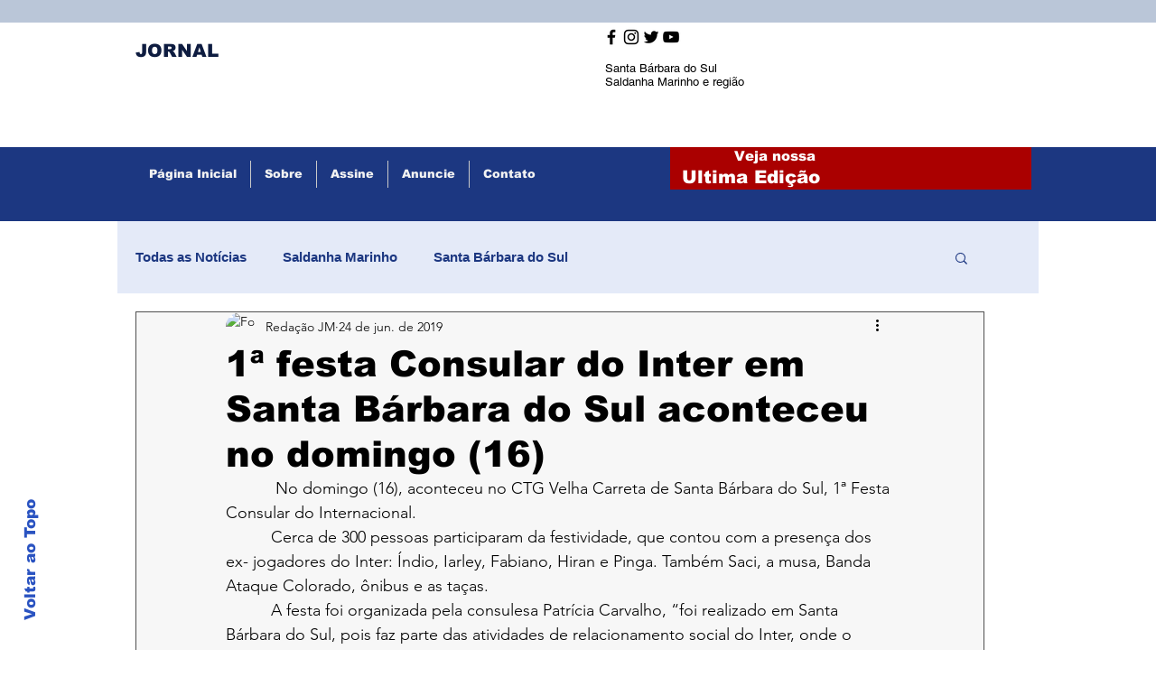

--- FILE ---
content_type: text/css; charset=utf-8
request_url: https://www.jminuano.com/_serverless/pro-gallery-css-v4-server/layoutCss?ver=2&id=9icc7-not-scoped&items=3586_787_1050%7C3464_787_383%7C3482_1024_768%7C3333_1024_2162%7C4597_2048_1536%7C3721_720_424%7C3701_787_1048%7C4711_2048_1536&container=1015_740_7940_720&options=gallerySizeType:px%7CenableInfiniteScroll:true%7CtitlePlacement:SHOW_ON_HOVER%7ChasThumbnails:false%7CimageMargin:0%7CgalleryLayout:6%7CisVertical:true%7CnumberOfImagesPerRow:3%7CgallerySizePx:300%7CcubeRatio:0.35%7CcubeType:fill%7CgalleryThumbnailsAlignment:bottom%7CthumbnailSpacings:0
body_size: -153
content:
#pro-gallery-9icc7-not-scoped [data-hook="item-container"][data-idx="0"].gallery-item-container{opacity: 1 !important;display: block !important;transition: opacity .2s ease !important;top: 0px !important;left: 0px !important;right: auto !important;height: 987px !important;width: 740px !important;} #pro-gallery-9icc7-not-scoped [data-hook="item-container"][data-idx="0"] .gallery-item-common-info-outer{height: 100% !important;} #pro-gallery-9icc7-not-scoped [data-hook="item-container"][data-idx="0"] .gallery-item-common-info{height: 100% !important;width: 100% !important;} #pro-gallery-9icc7-not-scoped [data-hook="item-container"][data-idx="0"] .gallery-item-wrapper{width: 740px !important;height: 987px !important;margin: 0 !important;} #pro-gallery-9icc7-not-scoped [data-hook="item-container"][data-idx="0"] .gallery-item-content{width: 740px !important;height: 987px !important;margin: 0px 0px !important;opacity: 1 !important;} #pro-gallery-9icc7-not-scoped [data-hook="item-container"][data-idx="0"] .gallery-item-hover{width: 740px !important;height: 987px !important;opacity: 1 !important;} #pro-gallery-9icc7-not-scoped [data-hook="item-container"][data-idx="0"] .item-hover-flex-container{width: 740px !important;height: 987px !important;margin: 0px 0px !important;opacity: 1 !important;} #pro-gallery-9icc7-not-scoped [data-hook="item-container"][data-idx="0"] .gallery-item-wrapper img{width: 100% !important;height: 100% !important;opacity: 1 !important;} #pro-gallery-9icc7-not-scoped [data-hook="item-container"][data-idx="1"].gallery-item-container{opacity: 1 !important;display: block !important;transition: opacity .2s ease !important;top: 987px !important;left: 0px !important;right: auto !important;height: 360px !important;width: 740px !important;} #pro-gallery-9icc7-not-scoped [data-hook="item-container"][data-idx="1"] .gallery-item-common-info-outer{height: 100% !important;} #pro-gallery-9icc7-not-scoped [data-hook="item-container"][data-idx="1"] .gallery-item-common-info{height: 100% !important;width: 100% !important;} #pro-gallery-9icc7-not-scoped [data-hook="item-container"][data-idx="1"] .gallery-item-wrapper{width: 740px !important;height: 360px !important;margin: 0 !important;} #pro-gallery-9icc7-not-scoped [data-hook="item-container"][data-idx="1"] .gallery-item-content{width: 740px !important;height: 360px !important;margin: 0px 0px !important;opacity: 1 !important;} #pro-gallery-9icc7-not-scoped [data-hook="item-container"][data-idx="1"] .gallery-item-hover{width: 740px !important;height: 360px !important;opacity: 1 !important;} #pro-gallery-9icc7-not-scoped [data-hook="item-container"][data-idx="1"] .item-hover-flex-container{width: 740px !important;height: 360px !important;margin: 0px 0px !important;opacity: 1 !important;} #pro-gallery-9icc7-not-scoped [data-hook="item-container"][data-idx="1"] .gallery-item-wrapper img{width: 100% !important;height: 100% !important;opacity: 1 !important;} #pro-gallery-9icc7-not-scoped [data-hook="item-container"][data-idx="2"].gallery-item-container{opacity: 1 !important;display: block !important;transition: opacity .2s ease !important;top: 1347px !important;left: 0px !important;right: auto !important;height: 555px !important;width: 740px !important;} #pro-gallery-9icc7-not-scoped [data-hook="item-container"][data-idx="2"] .gallery-item-common-info-outer{height: 100% !important;} #pro-gallery-9icc7-not-scoped [data-hook="item-container"][data-idx="2"] .gallery-item-common-info{height: 100% !important;width: 100% !important;} #pro-gallery-9icc7-not-scoped [data-hook="item-container"][data-idx="2"] .gallery-item-wrapper{width: 740px !important;height: 555px !important;margin: 0 !important;} #pro-gallery-9icc7-not-scoped [data-hook="item-container"][data-idx="2"] .gallery-item-content{width: 740px !important;height: 555px !important;margin: 0px 0px !important;opacity: 1 !important;} #pro-gallery-9icc7-not-scoped [data-hook="item-container"][data-idx="2"] .gallery-item-hover{width: 740px !important;height: 555px !important;opacity: 1 !important;} #pro-gallery-9icc7-not-scoped [data-hook="item-container"][data-idx="2"] .item-hover-flex-container{width: 740px !important;height: 555px !important;margin: 0px 0px !important;opacity: 1 !important;} #pro-gallery-9icc7-not-scoped [data-hook="item-container"][data-idx="2"] .gallery-item-wrapper img{width: 100% !important;height: 100% !important;opacity: 1 !important;} #pro-gallery-9icc7-not-scoped [data-hook="item-container"][data-idx="3"]{display: none !important;} #pro-gallery-9icc7-not-scoped [data-hook="item-container"][data-idx="4"]{display: none !important;} #pro-gallery-9icc7-not-scoped [data-hook="item-container"][data-idx="5"]{display: none !important;} #pro-gallery-9icc7-not-scoped [data-hook="item-container"][data-idx="6"]{display: none !important;} #pro-gallery-9icc7-not-scoped [data-hook="item-container"][data-idx="7"]{display: none !important;} #pro-gallery-9icc7-not-scoped .pro-gallery-prerender{height:5995px !important;}#pro-gallery-9icc7-not-scoped {height:5995px !important; width:740px !important;}#pro-gallery-9icc7-not-scoped .pro-gallery-margin-container {height:5995px !important;}#pro-gallery-9icc7-not-scoped .pro-gallery {height:5995px !important; width:740px !important;}#pro-gallery-9icc7-not-scoped .pro-gallery-parent-container {height:5995px !important; width:740px !important;}